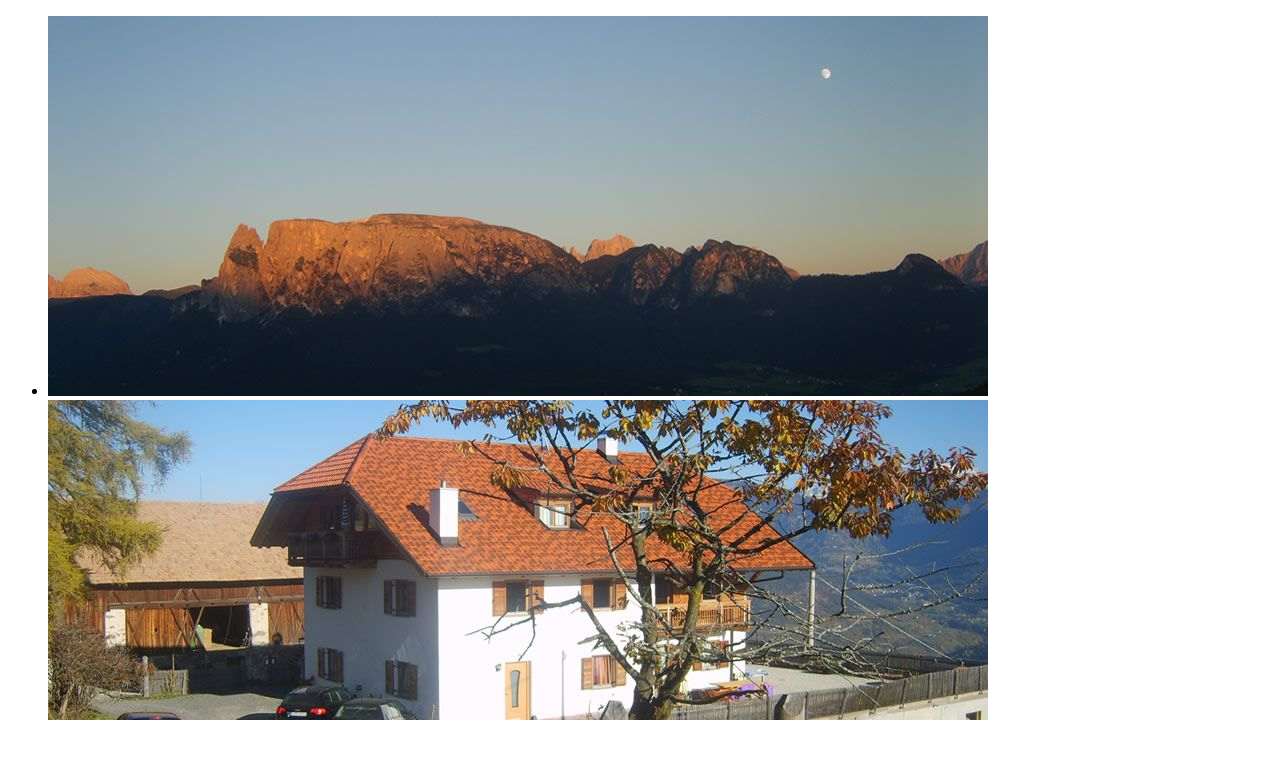

--- FILE ---
content_type: text/html; charset=ISO-8859-1
request_url: https://www.ritzfeldhof.com/de/sitemap.html
body_size: 4348
content:

<!DOCTYPE html>
<html lang="de-DE">
<head>
<title>Sitemap | Ritzfeld-Hof, Ritten</title>
<meta name="description" content="Willkommen auf unserem Bauernhof Ritzfeld-Hof am Ritten, dem sonnigen Hochplateau oberhalb von Bozen, in S&uuml;dtirol." />
<meta name="robots" content="index, follow, noodp" />
<link rel="shortcut icon" href="/favicon.ico" /><link href="//fonts.googleapis.com/css?family=Italianno|Italiana" rel="stylesheet" type="text/css" media="all" />
<link rel="stylesheet" type="text/css" href="/css/_layout2.css" media="all" />
<link rel="stylesheet" type="text/css" href="/css/_design.css" media="all" />
<link rel="stylesheet" type="text/css" href="/css/_contentstyles.css" media="all" />
<link rel="stylesheet" type="text/css" href="/css/_nav-styles.css" media="all" />
<script src="//ajax.googleapis.com/ajax/libs/jquery/1.3.2/jquery.min.js"></script>
<script src="/js/jquery/jquery.tools.min.js"></script>
<script src="/js/slimbox-2/js/slimbox2.js"></script>
<link rel="stylesheet" href="/js/slimbox-2/css/slimbox2.css" type="text/css" media="screen" />
<script src="/js/calendar/date.js"></script>
<script src="/js/calendar/date_de.js"></script>
<script src="/js/calendar/jquery.datePicker2.js"></script>
<script>
var $d = jQuery.noConflict();
$d(function() {
	$d('.date-pick').datePicker({clickInput:true,createButton:false})
	$d('.anreise').bind(
		'dpClosed',
		function(e, selectedDates) {
			var d = selectedDates[0];
			if (d) {
				d = new Date(d);
				$d('.abreise').dpSetStartDate(d.addDays(1).asString());
			}
		}
	);
	$d('.anreise').dpSetPosition($d.dpConst.POS_TOP, $d.dpConst.POS_LEFT);
	$d('.anreise').dpSetOffset(25, -0);
	$d('.abreise').bind(
		'dpClosed',
		function(e, selectedDates) {
			var d = selectedDates[0];
			if (d) {
				d = new Date(d);
				$d('.anreise').dpSetEndDate(d.addDays(+1).asString());
			}
		}
	);
	$d('.abreise').dpSetPosition($d.dpConst.POS_TOP, $d.dpConst.POS_LEFT);
	$d('.abreise').dpSetOffset(25, -0);
});
</script>
<link href="/js/calendar/datePicker.css" rel="stylesheet" type="text/css" />
<script src="/js/imagefader/innerfade.js"></script>
<script>
$(document).ready(function() {
	var $f = jQuery.noConflict();	
	$f('.fadeHeaderImage').innerfade({
		speed: 1500,
		timeout: 5000,
		containerheight: 'auto'
	});
});
</script>
<script src="/js/jsQueryCarousel/jquery.carouFredSel-4.4.3-packed.js"></script>
<script>
var $c = jQuery.noConflict();
$c(function() {
	//	Scrolled by user interaction
	$c('#jqCpanorama').carouFredSel({
		items: {
			width: 196,
			height: 380,
			visible: 5,
			start: 2
		},
		scroll: {
			items:1,
			fx: "scroll"			
		},
		prev: {
			button: "#pIprev",
			key: "left"
		},
		next: {
			button: "#pInext",
			key: "right"
		},
		circular: false,
		infinite: false,
		auto: {
			play: false,
			duration: 800,
			easing: "swing"
		} 
	});	
});
</script>
<script>
function sendByName(MyForm) {
	var f = document.getElementsByName(MyForm)[0].submit();
}
function open_layer(id) {
	var element = document.getElementById(id);
	var exit=false;
	if (element.style.display=='none' && exit==false) {
		element.style.display='';
		exit=true;
	}
	if (element.style.display=='' && exit==false) {
		element.style.display='none';
		exit=true;
	}
}
</script>
<!--[if lt IE 7]>
<script src="/css/iepngfix/iepngfix_tilebg.js"></script>
<style type="text/css" media="screen">
.pngfix { behavior: url(/css/iepngfix/iepngfix.htc); }
</style>
<style type="text/css" media="screen">
body { behavior: url(/css/csshover2.htc); } 
</style>
<![endif]-->
<script type="text/javascript">
  var _gaq = _gaq || [];
  _gaq.push(['_setAccount', 'UA-26214614-12']);
  /*_gaq.push (['_gat._anonymizeIp']);*/
  _gaq.push(['_trackPageview']);  

  (function() {
    var ga = document.createElement('script'); ga.type = 'text/javascript'; ga.async = true;
    ga.src = ('https:' == document.location.protocol ? 'https://ssl' : 'http://www') + '.google-analytics.com/ga.js';
    var s = document.getElementsByTagName('script')[0]; s.parentNode.insertBefore(ga, s);
  })();
  
  function recordOutboundLink(link, category, action) {
    _gat._getTrackerByName()._trackEvent(category, action);
    setTimeout('document.location = "' + link.href + '"', 100);
  }
</script></head>
<body>
<div id="fullpage">
<div id="headerWrapper">
  <div id="header">
    <div id="headerImage">

<ul class="fadeHeaderImage"><li><img class="HeaderImg" src="/thumb.php?img=images/header/s03.jpg&amp;size=940&amp;typ=5" alt="#" border="0" /></li><li><img class="HeaderImg" src="/thumb.php?img=images/header/s09.jpg&amp;size=940&amp;typ=5" alt="#" border="0" /></li><li><img class="HeaderImg" src="/thumb.php?img=images/header/s07.jpg&amp;size=940&amp;typ=5" alt="#" border="0" /></li></ul><div id="MyPanorama" style="display:none;"><div id="jqCpanoramaWrapper"><div id="jqCpanorama" class="clear"><img src="/images/panorama/1.jpg" alt="" /><img src="/images/panorama/2.jpg" alt="" /><img src="/images/panorama/3.jpg" alt="" /><img src="/images/panorama/4.jpg" alt="" /><img src="/images/panorama/5.jpg" alt="" /><img src="/images/panorama/6.jpg" alt="" /><img src="/images/panorama/7.jpg" alt="" /><img src="/images/panorama/8.jpg" alt="" /><img src="/images/panorama/9.jpg" alt="" /></div></div><div id="pIButtons"><a id="pIprev" href="#" class="sliderButton"></a> <a id="pInext" href="#" class="sliderButton"></a></div></div>
</div>  </div>
  </div>
  <div id="mainNavi">
    <div id="mainNaviWrapper">
      <table class="mainNavi" cellpadding="0" cellspacing="0" border="0"><tr><td class="fL"><a href="/?l=de">Der Hof</a></td><td class="nSpacer"><span>&nbsp;</span></td><td class="fL"><a href="/de/unterkunft-bei-bozen.html">Wohnen</a></td><td class="nSpacer"><span>&nbsp;</span></td><td class="fL"><a href="/de/preise-infos.html">Preise</a></td><td class="nSpacer"><span>&nbsp;</span></td><td class="fL"><a href="/de/ritten-bozen-umgebung.html">Der Ritten</a></td><td class="nSpacer"><span>&nbsp;</span></td><td class="fL"><a href="/de/kontakt/online-anfrage.html">Kontakt</a></td></tr></table>    </div>
  </div>
  <div id="page" class="clear">
    <div id="content">
      <div class="absatz clear layout1"><h1>Sitemap</h1><div class="hspacer s14"></div></div>
<div id="sitemap">
<ul class="sitemapfiL"><li><a href="/?l=de">Der Hof</a><ul class="sitemapseL"><li>&raquo; <a href="/de/bauernhof-suedtirol/familie-vigl.html">Familie Vigl</a></li></ul></li><li><a href="/de/unterkunft-bei-bozen.html">Wohnen</a><li><a href="/de/preise-infos.html">Preise</a><ul class="sitemapseL"><li>&raquo; <a href="/de/preise-infos/ritten-card.html">RittenCard</a></li></ul></li><li><a href="/de/ritten-bozen-umgebung.html">Der Ritten</a><ul class="sitemapseL"><li>&raquo; <a href="/de/ritten-bozen-umgebung/freizeit.html">Freizeit</a></li><li>&raquo; <a href="/de/ritten-bozen-umgebung/sommer-ritten.html">Sommer</a></li><li>&raquo; <a href="/de/ritten-bozen-umgebung/winter-ritten.html">Winter</a></li></ul></li><li><a href="/de/kontakt/online-anfrage.html">Kontakt</a><ul class="sitemapseL"><li>&raquo; <a href="/de/kontakt/online-anfrage.html">Online Anfrage</a></li><li>&raquo; <a href="/de/kontakt/anreise-ritten.html">Routenplaner</a></li></ul></li></ul>
</div>    </div>
    <div id="left">
   <div id="sNWrapper"></div>
      <div id="kontaktBox" class="Box">
<div class="BoxTitle"><h4><a href="/de/kontakt/online-anfrage.html#aTop">Kontakt</a></h4></div>
<div class="BoxContent">
<strong>
  Ritzfeld-Hof
  </strong> <br />
  Familie Vigl
  <br />
  Ritzfeldweg 4
  <br />
  39054 Klobenstein, Ritten
  <br /><br />
  <b>
  Tel +39 333 6719412
  </b> <br />
  <script type="text/javascript"><!--
var ee_mail = [105,111,104,114,68,119,111,123,130,111,111,119,112,117,125,117,62,116,129,128];var ee_text = [105,111,104,114,68,119,111,123,130,111,111,119,112,117,125,117,62,116,129,128];document.write('<a href="mailto:');cnt = ee_mail.length; for (i=0; i<cnt; i++) { document.write(String.fromCharCode(ee_mail[i]-i)); }document.write('"');document.write(' rel="nofollow"');document.write(' onclick="recordOutboundLink(this, \'E-Mail Link\', \'Click\');return false;"');document.write('>');cnt = ee_text.length; for (i=0; i<cnt; i++) { document.write(String.fromCharCode(ee_text[i]-i)); }document.write('</a>');
//--></script><noscript>&#x69;&#x6e;&#102;&#x6f;&#40;&#97;&#x74;&#41;&#114;&#x69;tz&#x66;e&#x6c;d&#104;&#x6f;f&#x28;&#100;&#x6f;&#116;&#41;&#99;&#x6f;m</noscript>
  </div>
</div>
<div id="panormaViewer">
<a href="#top" onclick="javascript:open_layer('MyPanorama');"><span>180° <br /></span>Dolomiten-Panorama</a>
</div><div id="partner">
<a id="ritten" href="https://www.ritten.com/?l=de" target="_blank"><img src="/images/partner/ritten-renon.gif" alt="Urlaub bei Bozen, S&uuml;dtirol" /></a><a id="suedtirolerbauernhoefe" href="https://www.suedtirolerbauernhoefe.it/de/urlaub/ritzfeldhof.html" target="_blank"><img src="/images/partner/suedtiroler-bauernhoefe" alt="Bauernh&ouml;fe S&uuml;dtirol" /></a></div>
    </div>
    
<div id="breadcrumbs">

<span itemscope itemtype="http://data-vocabulary.org/Breadcrumb"><a href="/?l=de" itemprop="url"><span itemprop="title">Ritzfeld-Hof</span></a> / <span itemscope itemtype="http://data-vocabulary.org/Breadcrumb"><a href="/de/sitemap.html" itemprop="url"><strong itemprop="title">Sitemap</strong></a></span>
</div>

<div id="anfrageBanner">
  
  <form name="quickform" method="post" action="/de/kontakt/online-anfrage.html#aTop">
    <input name="sprache" type="hidden" value="de" />
    <input name="senden" type="hidden" value="1" />
    <table id="quickrequest" width="100%" cellpadding="0" cellspacing="0" border="0">
      <colgroup>
      <col width="" />
      <col width="60" />
      <col width="90" />
      <col width="10" />
      <col width="60" />
      <col width="90" />
      <col width="80" />
      </colgroup>
      <tr>
      	<td><b>Schnellanfrage</b></td>
        <td>Anreise</td>
        <td><input type="text" name="anreise" class="anreise bKalender date-pick" value="" /></td>
        <td>&nbsp;</td>
        <td>Abreise</td>
        <td><input type="text" name="abreise" class="abreise bKalender date-pick" value="" /></td>
        <td align="right"><a class="submitLink" href="javascript:;" onclick="sendByName('quickform');" title="Send">&raquo;
          senden
          </a></td>
      </tr>
    </table>
  </form>
  
</div>
<div id="fbLike">
<a href="https://www.facebook.com/pages/Urlaub-auf-dem-Bauernhof-Ritzfeldhof/357668514346524" target="_blank" rel="nofollow">
<img id="fbImage" src="/images/facebook.gif" width="67" height="20" alt="facebook" border="0">
</a>
<iframe src="//www.facebook.com/plugins/like.php?href=https%3A%2F%2Fwww.facebook.com%2Fpages%2FUrlaub-auf-dem-Bauernhof-Ritzfeldhof%2F357668514346524%3Ffref%3Dts&amp;send=false&amp;layout=standard&amp;width=480&amp;show_faces=false&amp;font&amp;colorscheme=light&amp;action=like&amp;height=35&amp;appId=146735672072443" scrolling="no" frameborder="0" style="border:none; overflow:hidden; width:480px; height:35px;" allowTransparency="true"></iframe>
</div>    <img id="margerite" src="/images/margerite.png" width="177" height="117" alt="Margerite" />
    
  </div>
    <div id="logo"><a href="/?l=de"><img src="/images/logo-ritzfeldhof.gif" alt="Bauernhof - Südtirol" border="0" /></a>
          <a href="/?l=de"><img class="rh" src="/images/roter-hahn.gif" alt="Roter Hahn - Bauernhofurlaub in Sï¿½dtirol" width="50" height="50" border="0"></a>
  </div>
  <div id="sprachwahl">
    <a href="/de/sitemap.html" title="Deutsch" class="LangActiv">de</a><span> | </span><a href="/it/sitemap.html" title="Italiano">it</a>
  </div>
</div>
<div id="footer" class="clear">
  <div id="footerNavi">
    <a href="/de/impressum.html">Impressum</a><span>|</span><a href="/de/sitemap.html" class="fNactiv">Sitemap</a><span>|</span><a href="/de/privacy.html">Privacy</a>  </div>
  <div id="mwstrnr">
    MwStr.Nr. 01754850210  </div>
</div>
<div id="cookiesWrapper" class="clear"><div id="cookies" class="clear"><div id="cookiesText">Die EU-Richtlinie 2009/136/EG (E-Privacy) regelt die Verwendung von Cookies, welche auch auf dieser Website verwendet werden! Durch die Nutzung unserer Website oder durch einen Klick auf "OK" sind Sie damit einverstanden. <a href="http://www.youronlinechoices.com/de/" target="_blank">Weitere Informationen</a></div><a id="cookiesButton" href="javascript:acceptCookies();">OK</a></div></div>
<script type="text/javascript">
function alertCookieBanner() {
	var a = new Date();
	a = new Date(a.getTime() +1000*60*60*24*365);
	document.cookie = "cookieBanner=ok; path=/; expires="+a.toGMTString()+";";
}
function acceptCookies() {	
	open_layer('cookiesWrapper');
	alertCookieBanner();
}
$(document ).ready(alertCookieBanner); $(window).bind("load", alertCookieBanner);
</script>
</body>
</html>
<!--Limitis-->